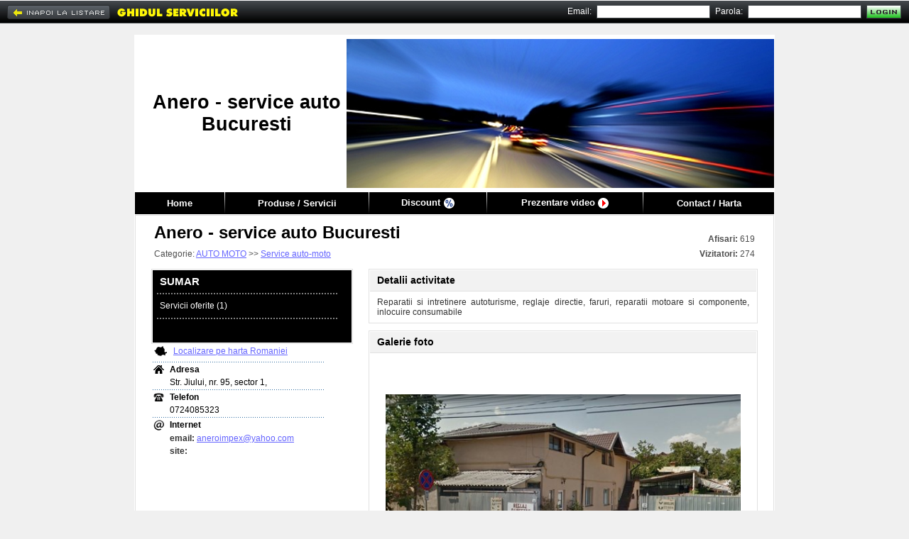

--- FILE ---
content_type: text/html; charset=UTF-8
request_url: https://www.ghidul.ro/anero/
body_size: 5777
content:
<html> <head> <title>Anero - service auto Bucuresti - Bucuresti - Service auto-moto</title> <meta http-equiv="Content-Type" content="text/html; charset=utf-8"/> <meta http-equiv="Content-Language" content="RO"/> <meta name="description" content="Reparatii si intretinere autoturisme, reglaje directie, faruri, reparatii motoare si componente, inlocuire consumabile"/> <meta name="keywords" content="autoturisme reparatii, consumabile auto, consumabile service auto, intretinere auto, motoare reparatii, reparatii auto, Reparatii si intretinere auto, service auto moto, servicii de reparatii, "/> <meta name="abstract" content="Ghidul Serviciilor - Bucuresti. 100.000 informatii utile, firme, servicii, afaceri, telefoane, prefixe, coduri postale, Romania."/> <meta name="robots" content="index,follow"/> <meta name="author" content=""/> <meta name="copyright" content="copyright 1999-2013 ANUNTUL TELEFONIC SRL. All rights reserved."/> <meta property="og:url" content="https://www.ghidul.ro/anero/"/> <meta property="og:title" content="Anero - service auto Bucuresti - Bucuresti - Service auto-moto" /> <meta property="og:type" content="website" /> <meta property="og:description" content="Reparatii si intretinere autoturisme, reglaje directie, faruri, reparatii motoare si componente, inlocuire consumabile" /> <meta property="og:image" content="https://assets1.ghidul.ro/media/foto_video/4/132/33860/foto/crop/4373571.jpg" /> <link rel="shortcut icon" href="https://www.ghidul.ro/favicon.ico" /> <!-- STYLES --> <LINK REL="STYLESHEET" HREF="https://assets2.ghidul.ro/assets/gb-ecp-eui.css" TYPE="text/css"/> <!-- SCRIPTS --> <script src="https://ajax.googleapis.com/ajax/libs/jquery/3.2.1/jquery.min.js"></script> <script type="text/javascript" src="https://unpkg.com/leaflet@1.4.0/dist/leaflet.js"></script> <script type="text/javascript" src="https://unpkg.com/esri-leaflet@2.2.3/dist/esri-leaflet.js"></script> <script type="text/javascript" src="https://unpkg.com/esri-leaflet-geocoder@2.2.13/dist/esri-leaflet-geocoder.js"></script> <link rel="stylesheet" href="https://unpkg.com/leaflet@1.4.0/dist/leaflet.css" type="text/css"/> <script src="https://assets1.ghidul.ro/assets/ej-ecp-st-ejf-ejui-scmd-geo-slf.js"></script> <script type="text/javascript"> var subdomeniu_gs="anero"; var id = '33860'; var _ajax_path_ = "https://www.ghidul.ro/web_ajax"; var base_path="https://www.ghidul.ro"; </script> </head>	<script type="text/javascript" src="//ajax.googleapis.com/ajax/libs/swfobject/2/swfobject_src.js"></script> <body bgcolor="#F0F0F0"> <table cellpadding="0" cellspacing="0" width="100%" style="" class="index_tbl"> <tr><td height="10px">&nbsp;</td></tr> <tr> <td align="center" valign="top"> <table cellpadding="0" cellspacing="0" id="tbl_page" border=0> <tr> <td id="antet" align="center" valign="middle" style="background:url('https://assets2.ghidul.ro/media/pagina/headers/4/headers/1.jpg');background-repeat: no-repeat;background-position: right; background-color: #FFF;"> <table cellpadding="0" cellspacing="0" width="100%" border="0"> <tr> <td id="antet_left" class="index_antet_left"><div style="height:100%" class="id_foto" style="background-color:#000000">&nbsp;</div></td> <td id="antet_logo"> <b><span id="text_logo" style="color:#000000;">Anero - service auto Bucuresti</span></b> </td> <td align="right" valign="top" > &nbsp; </td> </tr> </table> </td> </tr> <tr> <td id="td_menu"> <div style="background-color:#000000"> <table id="tbl_menu" cellpadding="0" cellspacing="0" border=0 style="background-color:#000000"> <tr> <td class="menu_item" id="menu_home"><a href='https://www.ghidul.ro/anero/'>Home</a></td> <td><img width="1" height="31" alt="|" src="https://assets1.ghidul.ro/media/images/pagina_firmei/common/menu_line.png"/></td> <td class="menu_item" id="menu_produse"> <a href='https://www.ghidul.ro/anero/produse-servicii'> Produse / Servicii </a> </td> <td><img width="1" height="31" alt="|" src="https://assets1.ghidul.ro/media/images/pagina_firmei/common/menu_line.png"/></td> <td class="menu_item" id="menu_cariere"> <a href='https://www.ghidul.ro/anero/discount'><span class="discount">Discount</span> <img width="15" height="15" src="https://assets1.ghidul.ro/media/images/pagina_firmei/icon/ico_discount.png" align="absmiddle" /></a> </td> <td><img width="1" height="31" alt="|" src="https://assets1.ghidul.ro/media/images/pagina_firmei/common/menu_line.png"/></td> <td class="menu_item" id="menu_video"> <a href='https://www.ghidul.ro/anero/prezentare-video'><span class="video_pag_firmei">Prezentare video</span> <img width="15" height="15" src="https://assets1.ghidul.ro/media/images/pagina_firmei/icon/ico_video.png" align="absmiddle" /></a> </td> <td><img width="1" height="31" alt="|" src="https://assets1.ghidul.ro/media/images/pagina_firmei/common/menu_line.png"/></td> <td class="menu_item" id="menu_harta"><a href='https://www.ghidul.ro/anero/contact'>Contact / Harta</a></td> </tr> </table></div> </td> </tr> <tr> <td id="td_continut"> <div id="fb-root"></div><script>(function(d, s, id) { var js, fjs = d.getElementsByTagName(s)[0]; if (d.getElementById(id)) return; js = d.createElement(s); js.id = id; js.src = "//connect.facebook.net/en_US/all.js#xfbml=1&appId=376181985861676"; fjs.parentNode.insertBefore(js, fjs);}(document, 'script', 'facebook-jssdk'));</script><table cellpadding="0" cellspacing="0" width="100%"> <tr> <td> <table cellpadding="0" cellspacing="0" id="tbl_nume" width="100%" border="0"> <tr> <td id="left_nume"><span id="span_left_nume" style="color:#000000;">Anero - service auto Bucuresti</span></td> <td align="right" class="afisari"><strong>Afisari:</strong> 619</td> </tr> <tr> <td id="left_categorie"> Categorie: <a href='https://www.ghidul.ro/firme-auto-moto/' class="link">AUTO MOTO</a> >> <a href='https://www.ghidul.ro/firme-auto-moto/service-auto-moto/' class="link">Service auto-moto</a> </td> <td align="right" class="afisari"><b>Vizitatori:</b> 274</td> </tr> </table> </td> </tr> <tr> <td> <table cellpadding="0" cellspacing="0" border=0 width="100%"> <tr> <td valign="top" width="1"> <table cellpadding="0" cellspacing="0"> <tr><td><table align="left" id="tbl_produse" cellpadding="0" cellspacing="0"> <tr> <td id=td_left_produse> <div id="left_produse" class="left_produse" style="background-color:#000000"> <table cellpadding="0" cellspacing="0" width="100%" border=0> <tr> <td id="left_produse_titlu">SUMAR</td> </tr> <tr class="left_produse_dot_line"> <td><img width="256" height="2" alt="-------------------------" src="https://assets1.ghidul.ro/media/images/pagina_firmei/common/dot_line.png"/></td> </tr> <tr> <td class="left_produs"><a href='https://www.ghidul.ro/anero/produse-servicii/servicii-oferite-1143071'>Servicii oferite (1)</a></td> </tr> <tr class="left_produse_dot_line"> <td><img width="256" height="2" alt="-------------------------" src="https://assets1.ghidul.ro/media/images/pagina_firmei/common/dot_line.png"/></td> </tr> <tr> <td class="left_produs">&nbsp;</td> </tr> </table> </div> </td> </tr></table></td></tr> <tr><td id="td_left_contact"><table cellspacing="0" cellpadding="0" id="left_contact"> <tr> <td id="td_harta"> <table> <tr> <td><img width="18" height="14" alt="Harta:" src="https://assets1.ghidul.ro/media/images/pagina_firmei/icon/ico_map.jpg"/></td> <td id="td_localizare"><a class="link" href="https://www.ghidul.ro/anero/contact#harta">Localizare pe harta Romaniei</a></td> </tr> </table> </td> </tr> <tr> <td height="1"><img width="244" height="1" src="https://assets1.ghidul.ro/media/images/pagina_firmei/common/dot_line_map.jpg" alt="-------------------------"/></td> </tr> <tr class="date_contact"> <td> <table> <tr> <td><img width="15" height="12" alt="Contact:" src="https://assets1.ghidul.ro/media/images/pagina_firmei/icon/ico_house.jpg"/></td> <td class="pad_5"><span class="title">Adresa</span></td> </tr> <tr> <td>&nbsp;</td> <td class="pad_5"><address>Str. Jiului, nr. 95, sector 1, </address></td> </tr> </table> </td> </tr> <tr class="date_contact"> <td height="1"><img width="244" height="1" src="https://assets1.ghidul.ro/media/images/pagina_firmei/common/dot_line_map.jpg" alt="-------------------------"/></td> </tr> <tr class="date_contact"> <td> <table> <tr> <td><img width="15" height="12" alt="Phone:" src="https://assets1.ghidul.ro/media/images/pagina_firmei/icon/ico_phone.jpg"/></td> <td class="pad_5"><span class="title">Telefon</span></td> </tr> <tr> <td>&nbsp;</td> <td class="pad_5">0724085323</td> </tr> </table> </td> </tr> <tr class="date_contact"> <td height="1"><img width="244" height="1" src="https://assets1.ghidul.ro/media/images/pagina_firmei/common/dot_line_map.jpg" alt="-------------------------"/></td> </tr> <tr class="date_contact"> <td> <table> <tr> <td><img width="15" height="15" alt="Web:" src="https://assets1.ghidul.ro/media/images/pagina_firmei/icon/ico_net.jpg"/></td> <td class="pad_5"><span class="title">Internet</span></td> </tr> <tr> <td>&nbsp;</td> <td class="pad_5"><span class="label">email: </span><a class="link" href="mailto:aneroimpex@yahoo.com">aneroimpex@yahoo.com</a><br/></td> </tr> <tr> <td>&nbsp;</td> <td class="pad_5"><span class="label">site: </span><a class="link" target="_blank" href="http://"></a><br/></td> </tr> </table> </td> </tr> </table><br/></td></tr> <tr><td align="left" style="padding-top:10px"> <div style="float:left;" class="fb-share-button" data-type="button_count" width="120px"></div> </td></tr> </table> </td> <td width="22px">&nbsp;</td> <td valign="top"> <script>var crt_img=0;var imgs_cnt; $(document).ready(function(){ imgs_cnt=$(".thumb").length; if($(".thumb").length>1) $("body").append("<a href='#' class='prev_foto prev_next'></a>").append("<a href='#' class='next_foto prev_next'></a>"); pos=$('#image_container').offset(); if(pos) { $(".next_foto").css({'display':'block', 'top': pos.top + $('#image_container').height()/2-31, 'left': pos.left + $('#image_container').width()- 35}).show(); $(".prev_foto").css({'display':'block', 'top': pos.top + $('#image_container').height()/2-31, 'left': pos.left}).show(); } $(".next_foto, #image_container").click(function() { loadImageIdx(1); return false; }); $(".prev_foto").click(function() { loadImageIdx(-1); return false; }); $(".next_thumb").click(function() { $("#thumbs").animate({left: '-=47'}, 500, function() { showSmallArrows(); }); return false; }); $(".prev_thumb").click(function() { $("#thumbs").animate({left: '+=47'}, 500, function() { showSmallArrows(); }); return false; }); $('#preview img').live('click', function() { loadImageIdx(1); return false; }); function loadImageIdx(step){ next=(imgs_cnt+crt_img+step) % imgs_cnt; loadImage($(".thumb[no=" + (next+1) + "]")); crt_img=next; } $(".thumb").click(function(){ loadImage($(this)); return false; }); showSmallArrows(); if($(".thumb").length>0) loadImageIdx(0); /* function loadImage(obj){ crt_img=parseInt(obj.attr('no')); $("#image").attr('src', obj.attr('src')); if($("#image").width()>=$("#image").height()) { var new_w=530; var new_h=parseInt($("#image").height()*530/$("#image").width()); if(new_h>400){ $("#image").width(parseInt($("#image").width()*400/$("#image").height())); $("#image").height(400); } else { $("#image").height(new_h); $("#image").width(new_w); } } else { var new_h=400; var new_w=parseInt($("#image").width()*400/$("#image").height()); if(new_w>530){ $("#image").height(parseInt($("#image").height()*530/$("#image").width())); $("#image").width(530); } else { $("#image").width(new_w); $("#image").height(new_h); } } if(obj.attr('pret')!='') $("#title_foto").text(obj.attr('title') + ' - ' + obj.attr('pret')); else { if(obj.attr('title')!='') $("#title_foto").text(obj.attr('title')); else $("#title_foto").html("&nbsp;"); } $('#id_foto').text(obj.attr('no')); $(".thumb img").css({'border':'1px solid #fff'}); obj.find('img').css({'border':'1px solid #f00'}); }*/ }); function showSmallArrows(){ if(parseInt($("#thumbs").width())<=(47+(-1) * parseInt($("#thumbs").css("left")) + parseInt($("#thumbs_container").width()))) $(".next_thumb").hide(); else $(".next_thumb").show(); if(parseInt($("#thumbs").css("left"))>=0) $(".prev_thumb").hide(); else $(".prev_thumb").show(); } function loadImage(obj){ $('#image_container img').remove(); var img = new Image(); $(img).load(function () { $(this).css('display', 'none'); $(this).hide().css({'z-index': 1, 'cursor': 'pointer'}); $('#image_container').append(this); $(this).fadeIn(); if($(this).width()>=$(this).height()) { var new_w=500; var new_h=parseInt($(this).height()*500/$(this).width()); if(new_h>400){ $(this).width(parseInt($(this).width()*400/$(this).height())); $(this).height(400); } else { $(this).height(new_h); $(this).width(new_w); } } else { var new_h=400; var new_w=parseInt($(this).width()*400/$(this).height()); if(new_w>500){ $(this).height(parseInt($(this).height()*500/$(this).width())); $(this).width(500); } else { $(this).width(new_w); $(this).height(new_h); } } }).error(function () { }).attr('src', obj.attr('src')); $('#id_foto').text(obj.attr('no')); $(".thumb img").css({'border':'1px solid #fff'}); obj.find('img').css({'border':'1px solid #f00'}); } </script><table id="tbl_home" cellpadding="0" cellspacing="0" width="100%"> <tr> <td> <table cellpadding="0" cellspacing="1" class="tbl_window" width="100%" border=0> <tr> <td> <table cellpadding="0" cellspacing="0" width="100%"> <tr> <td class="td_title_window"><span class="span_title_window" style="color:#000000">Detalii activitate</span></td> </tr> </table> </td> </tr> <tr> <td align="center" class="td_content_window" id="detalii_activitate"> <p>Reparatii si intretinere autoturisme, reglaje directie, faruri, reparatii motoare si componente, inlocuire consumabile</p> </td> </tr> </table> </td> </tr> <tr> <td height="10px"></td> </tr> <tr> <td> <a id="galerie"> <table cellpadding="0" cellspacing="1" class="tbl_window" width="100%" border=0> <tr> <td> <table cellpadding="0" cellspacing="0" width="100%"> <tr> <td class="td_title_window"><span class="span_title_window" style="color:#000000">Galerie foto</span></td> </tr> </table> </td> </tr> <tr> <td align="center" class="td_content_window"> <table width="100%"> <tr> <td colspan="3"id="image_container" style="height:400px" valign="middle" align="center"> <img src="https://assets1.ghidul.ro/media/foto_video/4/132/33860/foto/crop/4373571.jpg"/> </td> </tr> <tr> <td align="right" width="20"> <a href="#" class="prev_thumb" style="display:none"><img src="https://assets1.ghidul.ro/media/images/ro/arrow_small_left.png"/></a> </td> <td> <div style="text-align:left; width:465px; overflow-x:hidden;" id="thumbs_container"> <table cellpadding="0" cellspacing="0" border=0 id="thumbs" style="position:relative; left:0px;"> <tr> <td><a style="display:inline-block;padding-right:5px" class="thumb" href="#" src='https://assets2.ghidul.ro/media/foto_video/4/132/33860/foto/crop/4373571.jpg' pret='' title='' no="1"><img width="61" height="61" alt="[Image #1]" src="https://assets1.ghidul.ro/media/foto_video/4/132/33860/foto/crop/4373571.jpg" style="border:1px solid #fff;display:inline-block"/></a></td> </tr> </table> </div> </td> <td align="left" width="20"> <a href="#" class="next_thumb" style="display:none"><img src="https://assets1.ghidul.ro/media/images/ro/arrow_small_right.png"/></a> </td> </tr> </table> </td> </tr> </table> </a> </td> </tr> </table> </td> </tr> </table> </td> </tr></table> </td> </tr> <tr> <td id="td_bottom_continut"> &nbsp; </td> </tr> <tr> <td> <table cellpadding="0" cellspacing="0" width="100%"> <tr> <td id="business_domenii"> <a href='https://www.ghidul.ro/vanzari-produse-servicii/autoturisme-reparatii/' class="link4">Autoturisme reparatii</a><span class="link4">&nbsp; |&nbsp;</span> <a href='https://www.ghidul.ro/vanzari-produse-servicii/consumabile-auto/' class="link4">Consumabile auto</a><span class="link4">&nbsp; |&nbsp;</span> <a href='https://www.ghidul.ro/vanzari-produse-servicii/consumabile-service-auto/' class="link4">Consumabile service auto</a><span class="link4">&nbsp; |&nbsp;</span> <a href='https://www.ghidul.ro/vanzari-produse-servicii/intretinere-auto/' class="link4">Intretinere auto</a><span class="link4">&nbsp; |&nbsp;</span> <a href='https://www.ghidul.ro/vanzari-produse-servicii/motoare-reparatii/' class="link4">Motoare reparatii</a><span class="link4">&nbsp; |&nbsp;</span> <a href='https://www.ghidul.ro/vanzari-produse-servicii/reparatii-auto/' class="link4">Reparatii auto</a><span class="link4">&nbsp; |&nbsp;</span> <a href='https://www.ghidul.ro/vanzari-produse-servicii/reparatii-si-intretinere-auto/' class="link4">Reparatii si intretinere auto</a><span class="link4">&nbsp; |&nbsp;</span> <a href='https://www.ghidul.ro/vanzari-produse-servicii/service-auto-moto/' class="link4">Service auto moto</a><span class="link4">&nbsp; |&nbsp;</span> <a href='https://www.ghidul.ro/vanzari-produse-servicii/servicii-de-reparatii/' class="link4">Servicii de reparatii</a><span class="link4">&nbsp; |&nbsp;</span> </td> </tr></table> </td> </tr> </table> </td> </tr> </table> <div id="gs_bar"> <table width="100%" cellpadding="0" cellspacing="0"> <tr> <td width="1" id="tbl_menu_top_back"> <a href='https://www.ghidul.ro/firme-auto-moto/service-auto-moto/'><img width="145" height="20" alt="Inapoi la" src="https://assets1.ghidul.ro/media/images/pagina_firmei/butoane/but_inapoi.png" onmouseover="this.src='https://assets1.ghidul.ro/media/images/pagina_firmei/butoane/but_inapoi_on.png'" onmouseout="this.src='https://assets1.ghidul.ro/media/images/pagina_firmei/butoane/but_inapoi.png'"/> </td> <td><a href='https://www.ghidul.ro'><img width="190" height="31" src="https://assets1.ghidul.ro/media/images/pagina_firmei/common/gs_logo.jpg" alt="GHIDUL SERVICIILOR"/></a></td> <td align="right"> <table id="tbl_menu_top" cellpadding="0" cellspacing="0" border="0"> <tr> <td><script LANGUAGE="JavaScript"> <!-- function validateSignInForm(myForm){ var message=""; valid_username=checkEmail(myForm.username.value); valid_password=checkSignInPassword(myForm.password.value); if(!valid_username || !valid_password){ // compose error message if(!valid_username) { message+="Adresa de email invalida.\n"; } if(!valid_password) { message+="Parola invalida!\nParola trebuie sa contina minim 6 caractere si maxim 15\n"; } // focus & select invalid controls if(!valid_password) { document.getElementById('lbl_signin_password').style.color='red'; myForm.password.value=''; myForm.password.focus(); myForm.password.select(); } else { document.getElementById('lbl_signin_password').style.color='black'; } if(!valid_username) { document.getElementById('lbl_signin_username').style.color='red'; myForm.username.focus(); myForm.username.select(); } else { document.getElementById('lbl_signin_username').style.color='black'; } alert(message); return(false); } } --></script><table cellspacing="0" cellpadding="0" id="tbl_login"> <form action="https://www.ghidul.ro/web_post/signin.php" method="POST" onSubmit="return validateSignInForm(this)"> <tr> <td id='lbl_signin_username'>Email:</td> <td class="td_pad"><input type="text" name='username' class="box_email_parola"/></td> <td id='lbl_signin_password'>Parola:</td> <td class="td_pad"><input type="password" name="password" class="box_email_parola"/></td> <td class="pad_5" align="absmiddle"><input type="image" src="https://assets1.ghidul.ro/media/images/pagina_firmei/butoane/but_login_i.jpg" onmouseover="this.src='https://assets1.ghidul.ro/media/images/pagina_firmei/butoane/but_login_h.jpg'" onmouseout="this.src='https://assets1.ghidul.ro/media/images/pagina_firmei/butoane/but_login_i.jpg'"/></td> </tr> </form></table></td> <td>&nbsp;</td> </tr></table> </td> </tr> </table></div><br/><center><script type="text/javascript" id="trfc_trafic_script">t_rid = 'ghidulro';(function(){ t_js_dw_time=new Date().getTime();t_js_load_src=((document.location.protocol == 'http:')?'http://storage.':'https://secure.')+'trafic.ro/js/trafic.js?tk='+(Math.pow(10,16)*Math.random())+'&t_rid='+t_rid;if (document.createElement && document.getElementsByTagName && document.insertBefore) {t_as_js_en=true;var sn = document.createElement('script');sn.type = 'text/javascript';sn.async = true; sn.src = t_js_load_src;var psn = document.getElementsByTagName('script')[0];psn.parentNode.insertBefore(sn, psn); } else {document.write(unescape('%3Cscri' + 'pt type="text/javascript" '+'src="'+t_js_load_src+';"%3E%3C/sc' + 'ript%3E')); }})();</script><noscript><p><a href="http://www.trafic.ro/statistici/ghidul.ro"><img alt="www.ghidul.ro" src="http://log.trafic.ro/cgi-bin/pl.dll?rid=ghidulro" /></a> <a href="http://www.trafic.ro/">Web analytics</a></p></noscript> </center><br/> <script type="text/javascript">var _gaq = _gaq || [];_gaq.push(['_setAccount', 'UA-271861-10']);_gaq.push(['_setDomainName', 'www.ghidul.ro']);_gaq.push(['_trackPageview']); (function() {var ga = document.createElement('script'); ga.type = 'text/javascript'; ga.async = true;ga.src = ('https:' == document.location.protocol ? 'https://ssl' : 'http://www') + '.google-analytics.com/ga.js';var s = document.getElementsByTagName('script')[0]; s.parentNode.insertBefore(ga, s);})();</script><div id="dialog" title="COMANDA PUBLICARE SITE"> <form id="frmDialog"> <input type="hidden" name="comanda_url" id="comanda_url" value="https%3A%2F%2Fwww.ghidul.ro%2Fanero%2F"/> <table cellpadding="0" cellspacing="0" align="center" > <tr> <td> <table cellpadding="0" cellspacing="0" id="frmTable"> <tr><td style="line-height:5px">&nbsp;</td></tr> <tr> <td class="txt">Nume firma</td> <td><input type="text" id="firma" name="firma" size="30" style="font-family:Arial; font-size:13px; font-weight:bold; color:black" /></td> <td>&nbsp;</td> </tr> <tr> <td class="txt">Nume site ~ <span style="color:red">www.ghidul.ro/</span></td> <td><input type="text" id="subdomeniu" name="subdomeniu" size="30" style="font-family:Arial; font-size:13px; font-weight:bold; color:black" /></td> <td class="txt">&nbsp;</td> </tr> <tr> <td>&nbsp;</td> <td style="font-family:Arial; font-size:11px; color:black; padding-bottom:15px; padding-left: 5px" />Exemplu: www.ghidul.ro/nume-firma</td> <td>&nbsp;</td> </tr> <tr> <td class="txt">Persoana de contact</td> <td><input type="text" id="persoana" name="persoana" size="30" style="font-family:Arial; font-size:13px; font-weight:bold; color:black" /></td> <td>&nbsp;</td> </tr> <tr> <td class="txt">Telefon</td> <td><input type="text" id="telefon" name="telefon" size="30" style="font-family:Arial; font-size:13px; font-weight:bold; color:black" /></td> <td>&nbsp;</td> </tr> <tr> <td class="txt">Email</td> <td><input type="text" id="email" name="email" size="30" style="font-family:Arial; font-size:13px; font-weight:bold; color:black" /></td> <td>&nbsp;</td> </tr> <tr> <td>&nbsp;</td> <td id="validateTips">* Toate campurile sunt obligatorii.</td> <td>&nbsp;</td> </tr> <tr> <td colspan="3" style="font-size:13px; font-weight:bold; color:#004600; text-align: center">In cel mai scurt timp veti fi contactat de catre redactie.</td> </tr> <!--tr> <td colspan="3"> <center id="validateTips">* Toate campurile sunt obligatorii.<br><br><span style="font-size:11px; font-weight:bold">** Pentru relatii suplimentare:&nbsp; 021.310.03.31;&nbsp; 021.313.90.44;&nbsp; 021.311.10.98<br>Orar:&nbsp; Luni - Vineri : 09 - 20<br>Adresa:&nbsp; Bd. Carol I, nr.35, Bucuresti - Ghidul Serviciilor</span></center> </td> </tr--> </table> </td> </table> </form> </div>	</body></html>